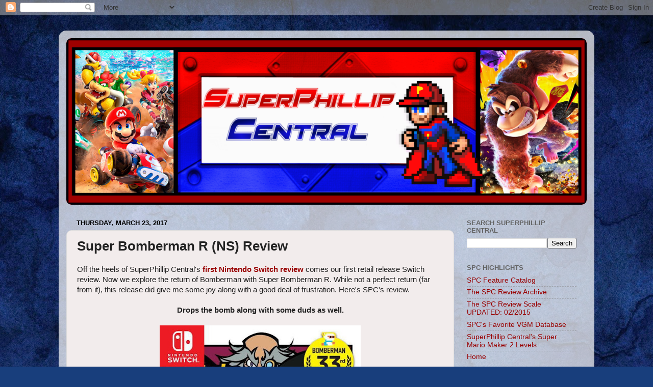

--- FILE ---
content_type: text/html; charset=utf-8
request_url: https://www.google.com/recaptcha/api2/aframe
body_size: 268
content:
<!DOCTYPE HTML><html><head><meta http-equiv="content-type" content="text/html; charset=UTF-8"></head><body><script nonce="Dx7KyQ7PC4ymxfeVhUMrKw">/** Anti-fraud and anti-abuse applications only. See google.com/recaptcha */ try{var clients={'sodar':'https://pagead2.googlesyndication.com/pagead/sodar?'};window.addEventListener("message",function(a){try{if(a.source===window.parent){var b=JSON.parse(a.data);var c=clients[b['id']];if(c){var d=document.createElement('img');d.src=c+b['params']+'&rc='+(localStorage.getItem("rc::a")?sessionStorage.getItem("rc::b"):"");window.document.body.appendChild(d);sessionStorage.setItem("rc::e",parseInt(sessionStorage.getItem("rc::e")||0)+1);localStorage.setItem("rc::h",'1769282231560');}}}catch(b){}});window.parent.postMessage("_grecaptcha_ready", "*");}catch(b){}</script></body></html>